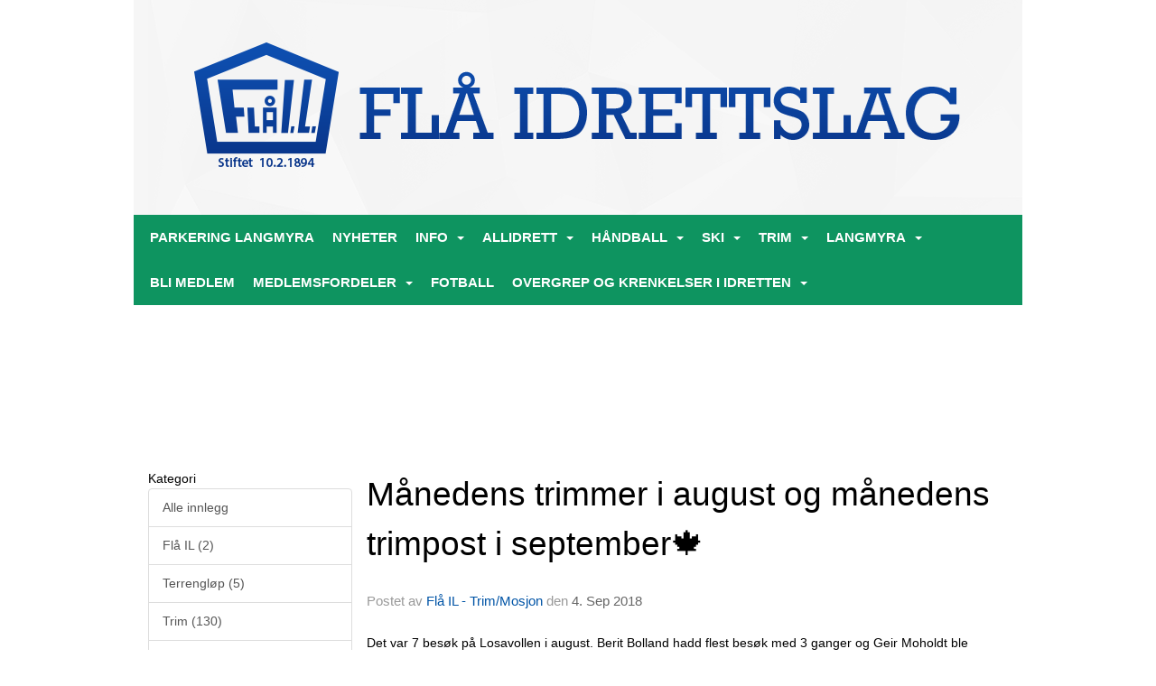

--- FILE ---
content_type: text/html
request_url: https://www.flaail.no/next/blog/post/131168/manedens-trimmer-i-august-og-manedens-trimpost-i-september%F0%9F%8D%81
body_size: 63446
content:

<!DOCTYPE html>
<html lang="no">
<head>
    <meta charset="utf-8" />
    <meta name="viewport" content="width=device-width, initial-scale=1.0" />
    
    <title>M&#xE5;nedens trimmer i august og m&#xE5;nedens trimpost i september&#x1F341;</title>
    <link rel="shortcut icon" href="/old/files/favicon/200000195/1311/2018/11/15/fl&#xE5;.jpg" type="image/x-icon" />
<script>
    (function () {
        var site = {"site":{"siteId":1311,"nifOrgSyncActive":false,"orgId":26883,"federationId":0,"applicationId":200000195,"applicationLogo":"https://cdn-bloc.no/background/200000195/394/2018/10/9/idrettenonline-logo.png","siteProfileUserId":1100764841,"siteProfileUserName":"Flå IL","sitename":"Flå IL","domain":"www.flaail.no","mainSite":{"siteId":1311,"nifOrgSyncActive":false,"orgId":26883,"federationId":0,"applicationId":200000195,"applicationLogo":null,"siteProfileUserId":1100764841,"siteProfileUserName":"Flå IL","sitename":"Flå IL","domain":"www.flaail.no","mainSite":null}},"mininetwork":{"siteId":1311,"miniNetworkId":0,"miniNetworkTitle":"","domain":"www.flaail.no","userId":1100764841,"mainSiteId":0,"siteIdForMemberDetails":0,"siteIdForEconomy":0},"isoCode":"nb-no","updateTime":"2026-01-20T01:33:05.8429166+01:00","dateFormat":"dd.mm.yy","webApiEndpoint":"https://webapi.webfarm3.bloc.no"};
        var siteContext = {"site":{"siteId":1311,"nifOrgSyncActive":false,"orgId":26883,"federationId":0,"applicationId":200000195,"applicationLogo":"https://cdn-bloc.no/background/200000195/394/2018/10/9/idrettenonline-logo.png","siteProfileUserId":1100764841,"siteProfileUserName":"Flå IL","sitename":"Flå IL","domain":"www.flaail.no","mainSite":{"siteId":1311,"nifOrgSyncActive":false,"orgId":26883,"federationId":0,"applicationId":200000195,"applicationLogo":null,"siteProfileUserId":1100764841,"siteProfileUserName":"Flå IL","sitename":"Flå IL","domain":"www.flaail.no","mainSite":null}},"mininetwork":{"siteId":1311,"miniNetworkId":0,"miniNetworkTitle":"","domain":"www.flaail.no","userId":1100764841,"mainSiteId":0,"siteIdForMemberDetails":0,"siteIdForEconomy":0},"isoCode":"nb-no","updateTime":"2026-01-20T01:33:05.8429166+01:00","dateFormat":"dd.mm.yy","webApiEndpoint":"https://webapi.webfarm3.bloc.no"};
        var userContext = {"mainProfile":{"userId":0,"guid":"","username":"","firstname":"","lastname":"","sex":0,"image":"","profileTypeId":0,"ParentUserId":null,"isPrimaryAccount":false},"currentProfile":{"userId":0,"guid":"","username":"","firstname":"","lastname":"","sex":0,"image":"","profileTypeId":0,"ParentUserId":null,"isPrimaryAccount":false},"accountId":0,"email":"","isWebmaster":false,"isPublisher":false,"isDevAdmin":false,"isNetworkAdmin":false,"updateTime":"2026-01-20T01:33:05.842959+01:00"};
        var themeCollectionContext = {"id":0,"name":null,"thumbnail":null,"header":{"id":185,"lastModified":"0001-01-01T00:00:00","title":"Idretten Online - Marineblå","favIcon":"https://bloccontent.blob.core.windows.net/files/200000195/1311/2018/11/15/flå.jpg","siteId":394,"image":"http://content.bloc.net/Files/SiteID/500/menutemplate/marinebla.png","updateTime":"0001-01-01T00:00:00","css":"","creator":null,"isPublic":false,"about":""},"logo":{"lastModified":"0001-01-01T00:00:00","fileName":"http://content.bloc.net/Files/SiteID/1311/logo/2015/5/13/20150513192614365106-1311.png","uploadTime":"2015-05-13T19:26:14.6304825+02:00","imageWidth":984,"imageHeight":238,"logoTopPosition":0,"logoLeftPosition":0,"logoMarginBottom":0,"logoCustomWidth":984,"logoCustomHeight":238,"containerHeight":238,"containerWidth":984,"logoVisibility":"always","disabled":false,"wrapperWidth":"984px","wrapperBackgroundColor":"","url":"/","wrapperMarginLeft":"0px","wrapperMarginRight":"0px","wrapperMarginTop":"0px","wrapperMarginBottom":"0px","wrapperBackgroundImage":"","wrapperBackgroundThemePosition":"","wrapperBackgroundThemeRepeat":"","wrapperBackgroundThemeFixedImage":"","wrapperBackgroundThemeSize":""},"background":{"id":0,"lastModified":"0001-01-01T00:00:00","categoryId":0,"title":null,"backgroundThemefile":"//content.bloc.net/gfx/background/1311/417-201505130633367371.jpg","backgroundThemeRepeat":"repeat","backgroundThemeColor":"#1f5c3e","backgroundThemeFixedImage":"fixed","backgroundThemePosition":"center","backgroundThemeSize":"auto"},"widgetAppearance":{"id":0,"lastModified":"0001-01-01T00:00:00","name":null,"enableWidgetAppearanceBorderRadius":true,"contentBorderColor":"#ffffff","contentFontColor":"#000000","contentBorderWidth":"0","contentBgColor":"#ffffff","paddingTop":"0px","paddingBottom":"0px","paddingLeft":"0px","paddingRight":"0px","wbgcolor":"#ffffff","wBoxedBorderColor":"#e7e7e7","wHeaderBgColor":"rgb(0, 0, 0)","wBaseFontColor":"#000000","wHeaderFontColor":"#ffffff","wHeaderTextAlign":"left","wCornerRadius":"0px","contentBorderRadius":"0px","wHeaderFontSize":"14px","wHeaderFontWeight":"bold","wHeaderFontFamily":"","wHeaderLinkColor":"#ffffff","wHeaderPadding":"8px 10px","headerPaddingTop":"10px","headerPaddingRight":"10px","headerPaddingBottom":"10px","headerPaddingLeft":"10px","wContentPadding":"10px","contentPaddingTop":"10px","contentPaddingBottom":"10px","contentPaddingLeft":"10px","contentPaddingRight":"10px","wBoxedBorderWidth":"1px","wBoxedBorderStyle":"solid","wHeaderBorderWidth":"0","wHeaderBorderStyle":"none","wHeaderBorderColor":"#e7e7e7","wContentBorderWidth":"0","wContentBorderStyle":"none","wContentBorderColor":"#e7e7e7","siteLinkColor":"#0054a6","siteLinkHoverColor":"#0054a6","siteLinkActiveColor":"#0054a6","siteLinkVisitedColor":"#0054a6"},"font":{"lastModified":"0001-01-01T00:00:00","headingTextTransform":"none","headingFontColor":"","baseFontStyle":"normal","baseFontSize":"14px","baseFontFamily":"Tahoma, Geneva, sans-serif","baseFontColor":"#000000","baseFontWeigthForJson":"normal","headingFontFamilyJson":"Arial, Helvetica, sans-serif","headingFontStyleJson":"normal","headingFontWeightJson":"bold","fontLineHeightJson":"normal","headingLineHeight":"1.1","headingLetterSpacing":null,"baseFontLetterSpacing":null},"form":{"lastModified":"0001-01-01T00:00:00","enableFormControlBorderRadius":false,"smallFormControlBorderRadius":"3px","defaultFormControlBorderRadius":"4px","largeFormControlBorderRadius":"6px"},"navigation":{"lastModified":"0001-01-01T00:00:00","templateId":0,"height":"","fontWeight":"600","borderRadius":"0px 0px 0px 0px","borderTopLeftRadius":"0px","borderTopRightRadius":"0px","borderBottomRightRadius":"0px","borderBottomLeftRadius":"0px","submenuWidth":"160px","navOutherWidth":"984px","navInnerWidth":"","width":"","logoImage":"","mobileLogoImage":"","logoImageHeight":"50px","placementPosition":"belowLogoContainer","paddingLeft":"10px","paddingRight":"10px","paddingTop":"15px","paddingBottom":"15px","marginLeft":"0px","marginRight":"0px","marginTop":"0px","marginBottom":"0px","navOuterMarginTop":"0px","navOuterMarginRight":"0px","navOuterMarginBottom":"0px","navOuterMarginLeft":"0px","color":"#ffffff","background":"#0e9460","border":"#101010","linkColor":"#ffffff","linkHoverColor":"#ffffff","linkHoverBackground":"#0e9460","linkActiveColor":"#ffffff","linkActiveBackground":"#0e9460","linkDisabledColor":"#ffffff","linkDisabledBackground":"#3d9432","brandColor":"#fff","brandHoverColor":"#ffffff","brandHoverBackground":"transparent","brandText":"","brandVisibility":"always","brandUrl":"","brandMargins":"0px 0px 0px 0px","mobileBrandMargins":"0px 0px 0px 0px","toggleHoverBackground":"","toggleIconBarBackground":"#ffffff","toggleBorderColor":"#ffffff","alwaysUseToggler":false,"borderWidth":"0px","fontFamily":"Segoe UI, Myriad Pro, Tahoma, sans-serif\t","textTransform":"uppercase","backgroundImage":"","fontSize":"15px","textAlignment":"left","stickyTop":false},"style":{"id":0,"lastModified":"0001-01-01T00:00:00","name":null,"sex0":"#41a3d5","sex1":"#0178cc","sex2":"#ea1291","borderRadiusBase":"4px","borderRadiusSmall":"3px","borderRadiusLarge":"6px","linkColor":"#0054a6","linkHoverColor":"#0054a6","linkActiveColor":"#0054a6","linkVisitedColor":"#0054a6"},"canvas":{"id":0,"lastModified":"0001-01-01T00:00:00","logoContainerSize":"984px","navContainerSize":"984px","contentSize":"984px","contentBackgroundColor":"Transparent","contentMarginTop":"0px","contentMarginBottom":"0px","contentPaddingTop":"16px","contentPaddingBottom":"16px","contentPaddingLeft":"16px","contentPaddingRight":"16px","sectionPaddingTop":"16px","sectionPaddingBottom":"0px","sectionPaddingLeft":"16px","sectionPaddingRight":"16px","columnPaddingTop":"0","columnPaddingBottom":"0","columnPaddingLeft":"8","columnPaddingRight":"8","logoContainerFloat":"none","navContainerFloat":"none","contentFloat":"none"},"buttons":{"id":0,"lastModified":"0001-01-01T00:00:00","name":null,"defaultButtonBackgroundColor":"#f0f0f0","defaultButtonTextColor":"#333333","defaultButtonBorderColor":"#cccccc","primaryButtonBorderColor":"#357ebd","primaryButtonBackgroundColor":"#428bca","primaryButtonTextColor":"#ffffff","dangerButtonBackgroundColor":"#d9534f","dangerButtonTextColor":"#ffffff","dangerButtonBorderColor":"#d43f3a","successButtonBackgroundColor":"#5cb85c","successButtonTextColor":"#ffffff","successButtonBorderColor":"#4cae4c","defaultButtonBorderWidth":"1px","defaultButtonBorderRadius":"4px","successButtonBorderRadius":"4px","successButtonBorderWidth":"1px","primaryButtonBorderRadius":"4px","primaryButtonBorderWidth":"1px","warningButtonBackgroundColor":"#f0ad4e","warningButtonBorderColor":"#eea236","warningButtonBorderRadius":"4px","warningButtonBorderWidth":"1px","warningButtonTextColor":"#ffffff","dangerButtonBorderRadius":"4px","dangerButtonBorderWidth":"1px","infoButtonBackgroundColor":"#5bc0de","infoButtonBorderColor":"#46b8da","infoButtonBorderRadius":"4px","infoButtonBorderWidth":"1px","infoButtonTextColor":"#ffffff"},"topbar":{"lastModified":"0001-01-01T00:00:00","topbarExtendedMenuJson":null,"topbarExtendedMenuIsEnabled":false,"topbarExtendedMenuTitle":null,"topbarTemplate":"Minimal","displayTopbarComponent":"true","displayLanguagePicker":false,"displaySignup":false,"displaySignin":true,"displaySearch":true,"displayFAQ":true,"displaySearchForAdministrators":false,"displayNetworkMenu":false,"displayPublishingToolV2":0,"displayPublishingTool":true,"displayMessageIcon":true,"displayAdminModusTool":true,"networkMenuTitle":"Skånland OIF","logo":"","logoLink":"","faqLink":"/elearning/overview","hideOnScroll":false,"backgroundColor":"#000000","backgroundHoverColor":"#2e2e2e","linkColor":"#9d9d9d","linkHoverColor":"#ffffff","borderColor":"#333"},"footer":{"id":0,"lastModified":"0001-01-01T00:00:00","name":null,"imagePath":null,"widgetPageFooterPageId":0,"footerCode":"","footerPoweredByBloc":true,"footerLinkFontSize":"14px","footerLinkFontWeight":"bold","footerLinkColor":"white","footerPadding":"20px 10px 100px 10px","footerBackgroundColor":"Transparent","footerTextColor":"white"},"frontpage":{"type":1,"pageId":9992,"url":"/p/9992/nyheter","newsFeedAsFrontpageForSignedInUsers":false},"settings":{"siteHasPOSModule":false,"siteHasWebsiteModule":true,"siteHasFileArchive":false,"siteHasEventModule":true,"siteHasStatsModule":true,"siteHasMemberAdministrationModule":true,"siteHasNewsletter":true,"siteHasBannerAdsFromNetwork":1,"websiteIsOnline":true,"googleTag":"","googleAnalyticsTrackId":"UA-77206432-1","googleAnalyticsTrackIdV4":"","facebookPixelId":"","twitterShareBtn":true,"noRobots":false,"robotTxtInfoSiteMapJson":"{\"siteMapForWidgetPages\":true,\"siteMapForEvents\":true,\"siteMapForClassifieds\":true,\"siteMapForBlogPosts\":true,\"siteMapForForum\":true,\"RobotsTxt\":\"\"}","signinRule_UrlToView":null,"paymentPackage":"Basic","signInRule_WhoCanSignIn":0,"signInRule_FacebookLogin":0,"signInRule_WithBankId":0,"signUpRule_WhoCanSignUp":0,"signupRule_SignupWithFacebook":0,"mainCompetitionId":0,"pluginNewsletterPopupIsActive":null},"bootstrap":{"screen_xs_min":"480px","screen_sm_min":"768px","screen_md_min":"992px","screen_lg_min":"1200px","screen_lg_max":"2048","screen_xs_max":"767px","screen_sm_max":"991px","screen_md_max":"1199px"},"localization":{"isocode":"nb-no","languageId":4,"googleTranslateISO":"no","winCode":"NO","macCode":"no_NB","htmlLang":"no","froalaLangCode":"nb","ll_CC":"nb_NO","backuplanguage":"en-us","languageName":"Norwegian","flag":"flags/no.gif","nativeName":"Bokmål","timeZone":"W. Europe Standard Time"},"customHTML":{"headHtml":"","bodyData":"","footerData":""},"websiteArticleSettings":{"displayRightColMyLastPost":true,"displayRightColArticleCategories":true,"displayRightColArticlePostSortedByYear":true}};

        function createProtectedProxy(obj) {
            return new Proxy(obj, {
                set(target, key, value) {
                    const error = new Error();
                    const stackTrace = error.stack || '';
                    console.warn(`Attempted to set ${key} to ${value}. Stack trace:\n${stackTrace}`);
                    return true;
                },
            });
        }

        window.safeProxy = new Proxy({
            Site: createProtectedProxy(site),
            SiteContext: createProtectedProxy(siteContext),
            UserContext: createProtectedProxy(userContext),
            ThemeCollectionContext: createProtectedProxy(themeCollectionContext)
        }, {
            set(target, key, value) {
                if (key === 'Site' || key === 'SiteContext' || key === 'UserContext' || key === 'ThemeCollectionContext') {
                    console.log(`Attempted to set ${key} to ${value}`);
                    return true;
                }
                target[key] = value;
                return true;
            },
        });

        window.Site = window.safeProxy.Site;
        window.SiteContext = window.safeProxy.SiteContext;
        window.UserContext = window.safeProxy.UserContext;
        window.ThemeCollectionContext = window.safeProxy.ThemeCollectionContext;
    })();
</script>

    <script>
        // Used to defer background-image in css
        window.onload = (e) => document.body.classList.add('loaded');
    </script>

    <script src="/next/js/vendors/jquery/jquery.min.js"></script>
    <script src="https://oldjs.bloc.net/scripts/bloc-primer.js"></script>



    <link rel="stylesheet" crossorigin="anonymous" href="https://vue.webfarm3.bloc.no/frontend/2.263.10/frontend.css">



<script type="module" crossorigin="anonymous" src="https://vue.webfarm3.bloc.no/frontend/2.263.10/index.js"></script>
    
    

	<link rel="canonical" href="https://www.flaail.no/next/blog/post/131168/manedens-trimmer-i-august-og-manedens-trimpost-i-september%f0%9f%8d%81" />
	<meta property="fb:app_id" content="377020078234768" />
	<meta property="og:type" content="article" />
	<meta property="og:url" content="https://www.flaail.no/next/blog/post/131168/manedens-trimmer-i-august-og-manedens-trimpost-i-september%f0%9f%8d%81" />
	<meta property="og:image:secure_url" content="https://cdn-bloc.no/froala/200000195/1311/2018/9/4/8de293b8-223c-4e84-bbd3-0b7ca1425a13.jpeg?maxwidth=2048&amp;maxwidth=1080&amp;q=90" />
	<meta property="og:image" content="https://cdn-bloc.no/froala/200000195/1311/2018/9/4/8de293b8-223c-4e84-bbd3-0b7ca1425a13.jpeg?maxwidth=2048&amp;maxwidth=1080&amp;q=90" />
	<meta property="og:image:height" content="1080" />
	<meta property="og:image:width" content="1080" />
	<meta property="og:title" content="M&#xE5;nedens trimmer i august og m&#xE5;nedens trimpost i september&#x1F341;" />

	<meta property="og:description" content="Det var 7 bes&#xF8;k p&#xE5; Losavollen i august. Berit Bolland hadd flest bes&#xF8;k med 3&#xA0;ganger og Geir Moholdt ble m&#xE5;nedens trimmer. Gratulerer, gavekort er snart p&#xE5; tur. Finngangen er mnd tr..." />

	<meta property="og:site_name" content="Fl&#xE5; IL" />
	<meta property="fb:admins" content="856635617,518553527" />


    
    

    
    

    
<meta name="robots" content="noindex" />







</head>
<body class="requires-bootstrap-css">
    <!-- FrontendBaseLayout-->

                
                <div id="logoWrapper" class="clearfix " >
                    <div id="logoContainer" style="max-height:238px;height:calc(97vw / 4.13); position:relative; max-width: 100%; width:984px;">
                        <a id="logo" style="top:0px; left:0px;" class="md:absolute" href="/p/9992/nyheter" title="Flå IL">
					        
                    <img  src="https://contentcdn.bloc.net/Files/SiteID/1311/logo/2015/5/13/20150513192614365106-1311.png?width=984&height=238&scale=both&mode=stretch&quality=90" 
                        width="984" 
                        data-src="https://contentcdn.bloc.net/Files/SiteID/1311/logo/2015/5/13/20150513192614365106-1311.png?width=984&height=238&scale=both&mode=stretch&quality=90|https://contentcdn.bloc.net/Files/SiteID/1311/logo/2015/5/13/20150513192614365106-1311.png?width=1968&height=476&scale=both&mode=stretch&quality=90" 
                        data-src-medium="https://contentcdn.bloc.net/Files/SiteID/1311/logo/2015/5/13/20150513192614365106-1311.png?width=984&height=238&scale=both&mode=stretch&quality=90|https://contentcdn.bloc.net/Files/SiteID/1311/logo/2015/5/13/20150513192614365106-1311.png?width=1968&height=476&scale=both&mode=stretch&quality=90" 
                        data-src-small="https://contentcdn.bloc.net/Files/SiteID/1311/logo/2015/5/13/20150513192614365106-1311.png?width=984&height=238&scale=both&mode=stretch&quality=90|https://contentcdn.bloc.net/Files/SiteID/1311/logo/2015/5/13/20150513192614365106-1311.png?width=1968&height=476&scale=both&mode=stretch&quality=90" 
                        data-original-image="https://contentcdn.bloc.net/Files/SiteID/1311/logo/2015/5/13/20150513192614365106-1311.png" 
                         data-original-image='http://content.bloc.net/Files/SiteID/1311/logo/2015/5/13/20150513192614365106-1311.png' style='width:984px;max-height:238px;' title='Flå IL' />
                    
			    	    </a>
                    </div>
                </div>    <style>
        @media only screen and (min-width : 768px) {
            #logo {
                position: absolute;
            }
        }
        #logoWrapper {
            background-size: var(--theme-logo-wrapper-bg-size);
            background-color: var(--theme-logo-wrapper-bg-color);
            background-repeat: var(--theme-logo-wrapper-bg-repeat);
            background-position: var(--theme-logo-wrapper-bg-position);
            background-attachment: var(--theme-logo-wrapper-bg-attachment);
            width: calc(var(--theme-logo-wrapper-width) - var(--theme-logo-wrapper-margin-right) - var(--theme-logo-wrapper-margin-left));
            margin: var(--theme-logo-wrapper-margin-top) auto var(--theme-logo-wrapper-margin-bottom);
            float: var(--theme-logo-logo-container-float);
            max-width: 100%;
        }

        #logoContainer {
            width: 100%;
            margin: 0 auto;
            position: relative;
            overflow: hidden;
            max-width: var(--theme-logo-container-width);
        }

        #logo img {
            max-width: 100%;
        }
        /* Logo when mobile*/
        @media (max-width: 767px) {
            #logoContainer {
                height: auto !important;
            }
            #logo {
                padding-top: 0;
                position: static !important;
            }
            #logo img {
                height: auto !important;
            }
        }
    </style>
<style>
    @media (max-width: 767px) {

            body { 
                padding-top:45px !important;
            }
                }
</style>
<style>
    .bloc-skip-nav-link {
            position: absolute;
            z-index: 99999999;
            left: 0px;
            top: 0px;
            text-decoration: underline;
            color: white !important;
            background-color: #000;
            padding: 0.75rem 1.5rem;
            border-bottom-right-radius: 0.5rem;
            transform: rotateY(90deg);
            transform-origin: left;
            transition: all .2s ease-in-out;
        }

        .bloc-skip-nav-link:focus {
            transform: rotateY(0deg);
            color: white;
            left: 2px;
            top: 2px;
            outline: 1px solid #fff;
            outline-offset: 2px;
            box-shadow: 0 0 0 2px #000, 0 0 0 3px #fff;
        }
        @media (prefers-reduced-motion: reduce) {
            .bloc-skip-nav-link {
                transition: none !important;
            }
        }
</style>

<style id="bloc-navbar-style">
	/*
        Navigation
        Variables needs to be placed on body tag, because we also use them in widgets.

        NB! Do not edit without making the same changes in
        Bloc.Vue\src\components\Theme\ThemeMainMenu.vue
    */
    body {

        /* Size */
        --theme-mainmenu-outer-width: 984px;
        --theme-mainmenu-outer-margin-top: 0px;
        --theme-mainmenu-outer-margin-bottom: 0px;
        --theme-mainmenu-inner-width: ;

        /* Font */
        --theme-mainmenu-font-size: 15px;
        --theme-mainmenu-font-family: Segoe UI, Myriad Pro, Tahoma, sans-serif	;
        --theme-mainmenu-font-weight: 600;
        --theme-mainmenu-text-transform: uppercase;
        --theme-mainmenu-color: #ffffff;

        /* Background */
        --theme-mainmenu-background: #0e9460;

        /* Border */
        --theme-mainmenu-border: #101010;
        --theme-mainmenu-border-radius: 0px 0px 0px 0px;
        --theme-mainmenu-border-top-left-radius: 0px;
        --theme-mainmenu-border-top-right-radius: 0px;
        --theme-mainmenu-border-bottom-right-radius: 0px;
        --theme-mainmenu-border-bottom-left-radius: 0px;
        --theme-mainmenu-border-width: 0px;

        /* Brand */
        --theme-mainmenu-brand-margins: 0px 0px 0px 0px;
        --theme-mainmenu-brand-hover-color: #ffffff;
        --theme-mainmenu-brand-hover-background: transparent;
        --theme-mainmenu-mobile-brand-margins: 0px 0px 0px 0px;

        /* Link */
        --theme-mainmenu-link-color: #ffffff;
        --theme-mainmenu-link-hover-color: #ffffff;
        --theme-mainmenu-link-hover-background: #0e9460;
        --theme-mainmenu-link-active-color: #ffffff;
        --theme-mainmenu-link-active-background: #0e9460;

        /* Toggle */
        --theme-mainmenu-toggle-border-color: #ffffff;
        --theme-mainmenu-toggle-hover-background: ;

        /* Padding */
        --theme-mainmenu-padding-top: 15px;
        --theme-mainmenu-padding-bottom: 15px;
        --theme-mainmenu-padding-left: 10px;
        --theme-mainmenu-padding-right: 10px;

        /* Margin */
        --theme-mainmenu-margin-top: 0px;
        --theme-mainmenu-margin-bottom: 0px;
        --theme-mainmenu-margin-left: 0px;
        --theme-mainmenu-margin-right: 0px;
        /* Submenu */
        --theme-mainmenu-submenu-width: 160px;

        /* Logo */
        --theme-mainmenu-logo-height: 50px;
        --theme-mainmenu-toggle-icon-bar-background: #ffffff;
    }


    .navContainer {
        margin-top: var(--theme-mainmenu-outer-margin-top);
        margin-bottom: var(--theme-mainmenu-outer-margin-bottom);
        font-size: var(--theme-mainmenu-font-size, inherit);
		width: var(--theme-mainmenu-outer-width, 984px);
		max-width:100%;
    }
	/* Navbar */
    .bloc-navbar {
		font-family: var(--theme-mainmenu-font-family, inherit) !important;
		background-image: var(--theme-mainmenu-background-image, none);
        background-color: var(--theme-mainmenu-background);
		text-transform: var(--theme-mainmenu-text-transform, normal);
        font-weight: var(--theme-mainmenu-font-weight, normal);
        border-color: var(--theme-mainmenu-border);
        border-width: var(--theme-mainmenu-border-width);
    }
    .bloc-navbar .container-fluid {
        /* todo: add the default value for container-fluid or canvas here. */
        width:var(--theme-mainmenu-inner-width, 984px);
		max-width:100%;
    }


	/* Brand */

    .bloc-navbar .navbar-brand img {
        margin:8px;
        border-radius:2px;
        height:32px;
        max-height:32px;
    }
@media only screen and (max-width: 767px) {.bloc-navbar .navbar-brand {height: auto;} .bloc-navbar .navbar-brand img {margin: var(--theme-mainmenu-mobile-brand-margins);height:50px;max-height:50px;}}

	@media only screen and (min-width: 768px) {.bloc-navbar .navbar-brand img {margin: var(--theme-mainmenu-brand-margins);height: var(--theme-mainmenu-logo-height); max-height:none;}}
    .bloc-navbar .gtranslate_menu_class {
        float: right;
        padding-left: var(--theme-mainmenu-padding-left);
        padding-right: var(--theme-mainmenu-padding-right);
        padding-top: var(--theme-mainmenu-padding-top);
        padding-bottom: var(--theme-mainmenu-padding-bottom);
        margin-left: var(--theme-mainmenu-margin-left);
        margin-right: var(--theme-mainmenu-margin-right);
        margin-top: var(--theme-mainmenu-margin-top);
        margin-bottom: var(--theme-mainmenu-margin-bottom);
    }
	.bloc-navbar .navbar-brand:hover,
	.bloc-navbar .navbar-brand:focus {
		color:var(--theme-mainmenu-brand-hover-color);
		background-color: var(--theme-mainmenu-brand-hover-background);
	}
	/* Text */
	.bloc-navbar .navbar-text {
		color: var(--theme-mainmenu-color);
	}
    .bloc-navbar .navbar-brand.navbar-brand-image,
    .bloc-navbar .navbar-brand.navbar-brand-image:focus,
    .bloc-navbar .navbar-brand.navbar-brand-image:active,
    .bloc-navbar .navbar-brand.navbar-brand-image:hover{
        height:auto;
        background-color:transparent;
    }

	/* Navbar links */
	.bloc-navbar .navbar-nav > li > a,
    .bloc-navbar .navbar-brand {
		color: var(--theme-mainmenu-link-color);
        font-weight:var(--theme-mainmenu-font-weight);
	}
	.bloc-navbar .navbar-nav > li > a:hover,
	.bloc-navbar .navbar-nav > li > a:focus,
    .bloc-navbar .navbar-brand:hover,
    .bloc-navbar .navbar-brand:focus {
		color: var(--theme-mainmenu-link-hover-color);
		background-color: var(--theme-mainmenu-link-hover-background);
	}
	.bloc-navbar .navbar-nav > .active > a,
	.bloc-navbar .navbar-nav > .active > a:hover,
	.bloc-navbar .navbar-nav > .active > a:focus,
    .bloc-navbar .navbar-brand:active,
    .bloc-navbar .navbar-brand:hover,
    .bloc-navbar .navbar-brand:focus {
		color: var(--theme-mainmenu-link-active-color);
		background-color: var(--theme-mainmenu-link-active-background);
	}
	.bloc-navbar .navbar-nav > .open > a,
	.bloc-navbar .navbar-nav > .open > a:hover,
    .bloc-navbar .navbar-nav > .open > a:focus {
        background-color: var(--theme-mainmenu-link-active-background);
        color:var(--theme-mainmenu-link-active-color) !important;
    }
	/* Navbar Toggle */
	.bloc-navbar .navbar-toggle {
		border-color: var(--theme-mainmenu-link-color);
	}
	.bloc-navbar .navbar-toggle:hover,
	.bloc-navbar .navbar-toggle:focus {
        border-color: var(--theme-mainmenu-link-hover-color);
		background-color: var(--theme-mainmenu-link-hover-background);
	}
	.bloc-navbar .navbar-toggle .icon-bar {
		background-color: var(--theme-mainmenu-link-color);
	}
    .bloc-navbar .navbar-toggle:hover .icon-bar,
    .bloc-navbar .navbar-toggle:focus .icon-bar {
		background-color: var(--theme-mainmenu-link-hover-color);
	}
	/* Navbar Collapsable */
	.bloc-navbar .navbar-collapse,
	.bloc-navbar .navbar-form {
		border-color: var(--theme-mainmenu-border);
	}
	.bloc-navbar .navbar-collapse {
		max-height:none;
	}
	/* Navbar Link (not used in main menu ) */
	.bloc-navbar .navbar-link {
		color: var(--theme-mainmenu-link-color);
	}
	.bloc-navbar .navbar-link:hover {
		color: var(--theme-mainmenu-link-hover-color);
	}
	/* Dropdowns */
	.bloc-navbar .dropdown-menu {
		color: var(--theme-mainmenu-color) !important;
		background-color: var(--theme-mainmenu-background);
        border-top:0;
	}
	.bloc-navbar .dropdown-menu > li > a {
		color: var(--theme-mainmenu-link-color);
	}
	.bloc-navbar .dropdown-menu > li > a:hover,
	.bloc-navbar .dropdown-menu > li > a:focus {
		color: var(--theme-mainmenu-link-hover-color);
		background-color: var(--theme-mainmenu-link-hover-background);
	}
	.bloc-navbar .navbar-nav .open .dropdown-menu > .active > a,
	.bloc-navbar .navbar-nav .open .dropdown-menu > .active > a:hover,
	.bloc-navbar .navbar-nav .open .dropdown-menu > .active > a:focus {
		color: var(--theme-mainmenu-link-active-color);
		background-color: var(--theme-mainmenu-link-active-background);
	}
	.bloc-navbar .has-link > a.caret-trigger {
		padding-left: 0;
	}
    .bloc-navbar b.caret {
		margin-left:10px;
	}
    .bloc-navbar .fa.fa-plus {
		line-height:20px;
	}

	#toggle-mobile-menu {
		display: none;
	}

	/* TABS AND DESKTOP ONLY */
	@media (min-width: 768px) {

        .bloc-navbar {
            border-top-left-radius: var(--theme-mainmenu-border-top-left-radius);
            border-top-right-radius: var(--theme-mainmenu-border-top-right-radius);
            border-bottom-right-radius: var(--theme-mainmenu-border-bottom-right-radius);
            border-bottom-left-radius: var(--theme-mainmenu-border-bottom-left-radius);
		}
        .bloc-navbar .navbar-brand img {
            border-top-left-radius: var(--theme-mainmenu-border-radius);
            border-bottom-left-radius: var(--theme-mainmenu-border-radius);
        }
		.bloc-navbar {
			min-height:0 !important;
		}
        .bloc-navbar .navbar-header > a.navbar-brand {
				padding-top:var(--theme-mainmenu-padding-top);

				padding-bottom:var(--theme-mainmenu-padding-bottom);
        }
		.bloc-navbar .navbar-nav > li > a {
			color: #ffffff;
				padding-left:var(--theme-mainmenu-padding-left);

				padding-right:var(--theme-mainmenu-padding-right);

				padding-top:var(--theme-mainmenu-padding-top);


				padding-bottom:var(--theme-mainmenu-padding-bottom);



				margin-left:var(--theme-mainmenu-margin-left);


				margin-right:var(--theme-mainmenu-margin-right);

				margin-top:var(--theme-mainmenu-margin-top);

				margin-bottom:var(--theme-mainmenu-margin-bottom);


		}

		.bloc-navbar .navbar-nav .open .dropdown-menu {
			float: right;
            min-width:var(--theme-mainmenu-submenu-width) !important;
		}

		.bloc-navbar .navbar-nav .dropdown-submenu > a:hover:after {
			border-left-color: var(--theme-link-active-color);
		}

		.bloc-navbar .navbar-nav > li.has-link > a,
		.bloc-navbar .navbar-nav > li > a.dropdown-toggle {
			float: left;
		}

		.bloc-navbar .navbar-nav i.fa {
			display: none; /* display none here will hide fa-icons */
		}
        .bloc-navbar .navbar-nav > li > a > i.fa {
			display: inline-block;
		}

		.bloc-navbar .has-link .dropdown-menu {
			right: 0;
			left:auto;
		}

		/* Sub-Submenus */
		.bloc-navbar .dropdown-submenu .dropdown-menu{
			left: 100%;
		}

        .bloc-navbar .navbar-nav.navbar-right > li:last-child .dropdown-submenu .dropdown-menu{
            right: 100%;
            left: auto;
        }

        /* Center align menu */






	}

    /*
    MOBILE ONLY
	*/

	@media (max-width: 767px) {
        #navContainer .navbar-header {
            display: grid;
            align-items: stretch;
        }
        #toggle-mobile-menu {
            display: grid;
            place-items: center;
margin: 0.25rem;
			color: var(--theme-mainmenu-link-color, var(--theme-link-color, #00F));
        }
            #toggle-mobile-menu:hover {
                color: var(--theme-mainmenu-link-hover-color);
                background-color: var(--theme-mainmenu-link-hover-background);
            }


            /*#toggle-mobile-menu:focus-visible {
                outline: 5px auto -webkit-focus-ring-color;
                outline-offset: -2px;
                box-shadow: 0 0 0 2px var(--theme-link-color), 0 0 0 3px white;
                border-radius: 3px;
            }*/
            #navContainer a.navbar-brand-image {
            margin-right: 2rem;
			margin: 0.25rem 1rem 0.25rem 0.25rem;
        }
        #bloc-navbar-main {
            font-size: 120%;
            display: none;
            position: absolute;
            left: 0;
            width: 100%;
            overflow-y: auto;
            scrollbar-gutter: stable;
            z-index: 1020;
            max-height: calc(100vh - var(--mobile-menu-height, 100px));
            background-color: var(--theme-mainmenu-background);
            margin: 0 !important;
            border-bottom: 2px solid rgba(0, 0, 0, 0.22);
        }
            #bloc-navbar-main::-webkit-scrollbar {
                width: 0;
            }
            #bloc-navbar-main ul.navbar-nav {
				width:100%;
                padding-bottom: 4px;
                margin: 0 !important;
            }
                #bloc-navbar-main ul.navbar-nav > li {
                    border-top-color: rgba(0, 0, 0, 0.22);
					border-top-width: 1px;
                    border-top-style: solid;
                }
                    #bloc-navbar-main ul.navbar-nav > li > a {
                        display: flex;
                        justify-content: space-between;
                        align-items: center;
                        padding: 1.5rem 1rem;
                    }
                        #bloc-navbar-main ul.navbar-nav > li > a > i {
                            margin-top: -1rem;
                            margin-bottom: -1rem;
                        }
        .bloc-navbar .navbar-nav .open .dropdown-menu > li > a {
			color: var(--theme-mainmenu-link-color);
		}

		.bloc-navbar .navbar-nav .open .dropdown-menu > li > a:hover,
		.bloc-navbar .navbar-nav .open .dropdown-menu > li > a:focus {
			color: var(--theme-mainmenu-link-hover-color:);
		}

		.bloc-navbar .navbar-nav .dropdown-submenu > a:hover:after {
			border-top-color: var(--theme-mainmenu-link-active-color);
		}

		.bloc-navbar b.caret {
			display: none;
		}

		.bloc-navbar .navbar-nav .dropdown-submenu > a:after {
			display: none;
		}

		.bloc-navbar .has-link > a.caret-trigger {
			padding-left: 0;
			position: absolute;
			right: 0;
			top: 0;
		}

		.bloc-navbar .has-link > a > i.fa {
			display: none;
		}

		.bloc-navbar .has-link > .caret-trigger > i.fa {
			display: block;
		}

        /*
          Hide the [+] icon on items with sub-sub for mobile view
          Add indent on the sub-sub menu
        */


        .bloc-navbar .menu-depth-0.open .menu-depth-1 ul {
          display:block !important;
        }
        .bloc-navbar .menu-depth-1 .dropdown-toggle i,
        .bloc-navbar .menu-depth-1 .dropdown-toggle b{
          display:none !important;
        }

		.bloc-navbar .menu-depth-0 .dropdown-menu li a {
			padding-left:20px !important;
		}
		.bloc-navbar .menu-depth-1 .dropdown-menu li a {
			padding-left:40px !important;
		}
		.bloc-navbar .menu-depth-1 .dropdown-menu li a:before{
			content:'•  ';
		}
		.bloc-navbar .menu-depth-2 .dropdown-menu li a {
			padding-left:60px !important;
		}
		.bloc-navbar .menu-depth-3 .dropdown-menu li a {
			padding-left:90px !important;
		}
	}
</style>
<script>
	(function () {
		function isChildOf(child, parent) {
			if (parent === null)
				return false;
			let node = child.node;
			while (node !== null) {
                if (node === parent) {
                    return true;
                }
                node = node.parentNode;
			}
			return false;
		}

		function debounce(func, wait) {
			let timeout;
			return function (...args) {
				clearTimeout(timeout);
				timeout = setTimeout(() => func.apply(this, args), wait);
			};
		}

		function updateMenuVariable() {
			const poweredByHeight = document.getElementById('poweredBy')?.clientHeight ?? 0;
			const topbarHeight = document.querySelector('nav.navbar.navbar-minimal')?.clientHeight ?? 0;
			const otherTopbarHeight = document.querySelector('nav.navbar.navbar-default')?.clientHeight ?? 0;
			const navbarHeaderHeight = document.getElementById('navContainer')?.querySelector('.navbar-header')?.clientHeight ?? 0;
			const logoContainerHeight = document.getElementById('logoWrapper')?.clientHeight ?? 0;

			const newValue = poweredByHeight + topbarHeight + (navbarHeaderHeight*2) + logoContainerHeight + otherTopbarHeight;

			document.body.style.setProperty('--mobile-menu-height', `${newValue}px`);
		}

		const debouncedUpdateMenuVariable = debounce(updateMenuVariable, 50);

		const resizeObserver = new ResizeObserver((entries) => {
			for (let entry of entries) {
				if (entry.target === document.body) {
					debouncedUpdateMenuVariable();
				}
			}
		});

		resizeObserver.observe(document.body);

		const mutationObserver = new MutationObserver((mutations) => {
			// Filter out mutations caused by changes to the style element
			if (!mutations.some(mutation => mutation.target.id === 'bloc-navbar-style')) {
				debouncedUpdateMenuVariable();
			}
		});

		mutationObserver.observe(document.body, {
			childList: true,
			subtree: true,
		});

		window.addEventListener('resize', debouncedUpdateMenuVariable);

		function toggleBlocMobileMenu(ev) {
			ev.stopPropagation();
			const toggleBtnIcon = document.getElementById('toggle-mobile-menu').querySelector('span.fa');
			const navbarContent = document.getElementById('bloc-navbar-main');
			const mainContent = document.querySelector('main#content');
			const footerContent = document.querySelector('footer');

			if (navbarContent.style.display === 'block') {
				navbarContent.removeAttribute('style');
				document.body.style.overflow = '';

				
				toggleBtnIcon.classList.add('fa-bars');
				toggleBtnIcon.classList.remove('fa-times')

				// Remove event listeners if present
				mainContent.removeEventListener('click', toggleBlocMobileMenu);
				footerContent?.removeEventListener('click', toggleBlocMobileMenu);
			} else {
				// Open menu (remove scrolling on elements behind the menu)
				document.body.style.overflow = 'hidden';
				navbarContent.style.display = 'block';

				// Toggle the icon to open state
				toggleBtnIcon.classList.add('fa-times');
				toggleBtnIcon.classList.remove('fa-bars')

				navbarContent.getClientRects

				// Make sure the user is fully scrolled up to the menu
				const menuContainer = document.getElementById('navContainer');
				const menuContainerPos = menuContainer.getClientRects()[0]?.top ?? 0;

				// Topbar will be in the way
				const topbarHeight = document.querySelector('nav.navbar.navbar-minimal')?.clientHeight ?? 0;
				const otherTopbarHeight = document.querySelector('nav.navbar.navbar-default')?.clientHeight ?? 0;
				// Logo too, if it's in use
				const logoContainerHeight = document.getElementById('logoWrapper')?.clientHeight ?? 0;

				window.scrollTo(0, menuContainerPos - topbarHeight - otherTopbarHeight - logoContainerHeight);
				
				// Clicking on mainContent or footer should close the menu, but not on the first click (if the menu is in widget, ie. inside mainContent)
				if (!isChildOf(navbarContent, mainContent))
					mainContent.addEventListener('click', toggleBlocMobileMenu, { once: true });
				if (!isChildOf(navbarContent, footerContent))
					footerContent?.addEventListener('click', toggleBlocMobileMenu, { once: true });
			}
		}

		document.addEventListener('DOMContentLoaded', () => {
			console.log('attaching.');
            const toggleMobileMenu = document.getElementById('toggle-mobile-menu');
			if (toggleMobileMenu) {
				// Make sure we don't double-attach
				toggleMobileMenu.removeEventListener('click', toggleBlocMobileMenu);
				toggleMobileMenu.addEventListener('click', toggleBlocMobileMenu);
            }
        });
	})();

</script>
<div id="navContainer" class="navContainer" style="display:block;">
    <a class="bloc-skip-nav-link" href="#bloc-skip-nav">Hopp til sideinnhold</a>
	<nav class="bloc-navbar navbar " role="navigation" style="margin-bottom: 0;">
		<div class="container-fluid">
			<div class="navbar-header">
                    <span></span>
                    <a id="toggle-mobile-menu" tabindex="0" role="button" class="btn" onkeypress="if (event.keyCode == 13 || event.key == ' ' || event.code == 'Space') { { this.click(); return false; }}">
                        <span class="sr-only">
                            Veksle navigasjon
                        </span>
                        <span class="fa fa-bars fa-2x"></span>
                    </a>
			</div>
			<div id="bloc-navbar-main">
                <ul class="nav navbar-nav ">
                    
								<li  data-menuId="103116">
									<a href="/next/p/68654/parkering-langmyra" target="">PARKERING LANGMYRA</a>
								</li>
								<li  data-menuId="17011">
									<a href="/next/p/9992/nyheter" target="">Nyheter</a>
								</li>
								            <li class="dropdown  menu-depth-0" data-menuId="18114">
									            <a class="dropdown-toggle caret-trigger" data-toggle="dropdown" tabindex="0" onkeypress="if (event.keyCode == 13){{ this.click(); }}" >Info<b class="caret hidden-xs"></b><i class="fa visible-xs fa-plus pull-right"></i></a><ul class='dropdown-menu'>
								<li  data-menuId="-1">
									<a href="/next/p/10666/info" target="">Info</a>
								</li>
								            <li class="dropdown-submenu  menu-depth-1" data-menuId="54017">
									            <a class="dropdown-toggle caret-trigger" data-toggle="dropdown" tabindex="0" onkeypress="if (event.keyCode == 13){{ this.click(); }}" >Årsmøter<b class="caret visible-xs"></b><i class="fa visible-xs fa-plus pull-right"></i></a><ul class='dropdown-menu' >
								<li  data-menuId="127799">
									<a href="/next/p/88686/arsmoteprotokoll-" target="">Årsmøteprotokoll</a>
								</li>
								<li  data-menuId="116366">
									<a href="/next/p/79259/arsmotedokumenter-2025" target="">Årsmøtedokumenter 2025</a>
								</li></ul>
								            </li>
								<li  data-menuId="18111">
									<a href="/next/p/10663/medlemskap" target="">Medlemskap</a>
								</li>
								<li  data-menuId="20593">
									<a href="/next/p/12069/organisasjonsplan" target="">Organisasjonsplan</a>
								</li>
								<li  data-menuId="21087">
									<a href="/next/p/12385/skjema-and-rutiner" target="">Skjema &amp; Rutiner</a>
								</li>
								<li  data-menuId="66721">
									<a href="/next/p/40084/jubileumsaret-2019" target="">Jubileumsåret 2019</a>
								</li></ul>
								            </li>
								            <li class="dropdown  menu-depth-0" data-menuId="18254">
									            <a class="dropdown-toggle caret-trigger" data-toggle="dropdown" tabindex="0" onkeypress="if (event.keyCode == 13){{ this.click(); }}" >ALLIDRETT<b class="caret hidden-xs"></b><i class="fa visible-xs fa-plus pull-right"></i></a><ul class='dropdown-menu'>
								<li  data-menuId="18242">
									<a href="/next/p/10740/allidrettnyheter" target="">Allidrettnyheter</a>
								</li>
								<li  data-menuId="86842">
									<a href="/next/p/55924/aktiviteter-ungdom-voksen" target="">Aktiviteter ungdom-voksen</a>
								</li>
								<li  data-menuId="86840">
									<a href="/next/p/55922/aktiviteter-1-4-klasse" target="">Aktiviteter 1-4 klasse</a>
								</li>
								<li  data-menuId="18270">
									<a href="/next/p/10753/apen-gymsal" target="">Åpen Gymsal</a>
								</li>
								<li  data-menuId="95017">
									<a href="/next/p/62551/betaling-aktivitetertreninger" target="">Betaling aktiviteter/treninger</a>
								</li></ul>
								            </li>
								            <li class="dropdown  menu-depth-0" data-menuId="18247">
									            <a class="dropdown-toggle caret-trigger" data-toggle="dropdown" tabindex="0" onkeypress="if (event.keyCode == 13){{ this.click(); }}" >Håndball<b class="caret hidden-xs"></b><i class="fa visible-xs fa-plus pull-right"></i></a><ul class='dropdown-menu'>
								<li  data-menuId="18240">
									<a href="/next/p/10738/handballnyheter" target="">Håndballnyheter</a>
								</li>
								<li  data-menuId="50012">
									<a href="/next/p/31115/informasjondokumenter" target="">Informasjon/Dokumenter</a>
								</li>
								<li  data-menuId="65405">
									<a href="/next/p/39202/handballstyret" target="">Håndballstyret</a>
								</li>
								<li  data-menuId="37883">
									<a href="/next/p/22893/arrangementaktiviteter" target="">Arrangement/Aktiviteter</a>
								</li>
								            <li class="dropdown-submenu  menu-depth-1" data-menuId="37906">
									            <a class="dropdown-toggle caret-trigger" data-toggle="dropdown" tabindex="0" onkeypress="if (event.keyCode == 13){{ this.click(); }}" >Barnelag<b class="caret visible-xs"></b><i class="fa visible-xs fa-plus pull-right"></i></a><ul class='dropdown-menu' >
								<li  data-menuId="65256">
									<a href="/next/p/39099/mini" target="">MINI</a>
								</li>
								<li  data-menuId="107321">
									<a href="/next/p/71966/flalundamo%2c-gutter-8" target="">Flå/Lundamo, Gutter 8</a>
								</li>
								<li  data-menuId="66848">
									<a href="/next/p/40178/flalundamo%2c-jenter-8" target="">Flå/Lundamo, Jenter 8</a>
								</li>
								<li  data-menuId="75243">
									<a href="/next/p/47772/flalundamo%2c-jenter-9" target="">Flå/Lundamo, Jenter 9</a>
								</li>
								<li  data-menuId="75244">
									<a href="/next/p/47773/flalundamo%2c-jenter-11" target="">Flå/Lundamo, Jenter 11</a>
								</li>
								<li  data-menuId="65255">
									<a href="/next/p/39098/flalundamo%2c-gutter-11" target="">Flå/Lundamo, Gutter 11</a>
								</li>
								<li  data-menuId="65254">
									<a href="/next/p/39097/flalundamo%2c-jenter-12" target="">Flå/Lundamo, Jenter 12</a>
								</li>
								<li  data-menuId="37916">
									<a href="/next/p/22918/flalundamo%2c-gutter-12" target="">Flå/Lundamo, Gutter 12</a>
								</li></ul>
								            </li>
								            <li class="dropdown-submenu  menu-depth-1" data-menuId="37907">
									            <a class="dropdown-toggle caret-trigger" data-toggle="dropdown" tabindex="0" onkeypress="if (event.keyCode == 13){{ this.click(); }}" >Ungdomslag<b class="caret visible-xs"></b><i class="fa visible-xs fa-plus pull-right"></i></a><ul class='dropdown-menu' >
								<li  data-menuId="47100">
									<a href="/next/p/29332/flalundamo%2c-jenter-13" target="">Flå/Lundamo, Jenter 13</a>
								</li>
								<li  data-menuId="107323">
									<a href="/next/p/71968/flalundamo%2c-gutter-14" target="">Flå/Lundamo, Gutter 14</a>
								</li>
								<li  data-menuId="107322">
									<a href="/next/p/71967/flalundamo%2c-jenter-15" target="">Flå/Lundamo, Jenter 15</a>
								</li></ul>
								            </li>
								            <li class="dropdown-submenu  menu-depth-1" data-menuId="37905">
									            <a class="dropdown-toggle caret-trigger" data-toggle="dropdown" tabindex="0" onkeypress="if (event.keyCode == 13){{ this.click(); }}" >Seniorlag<b class="caret visible-xs"></b><i class="fa visible-xs fa-plus pull-right"></i></a><ul class='dropdown-menu' >
								<li  data-menuId="37902">
									<a href="/next/p/22909/flalundamostoren-4.divisjon%2c-herrer" target="">Flå/Lundamo/Støren 4.divisjon, herrer</a>
								</li>
								<li  data-menuId="37903">
									<a href="/next/p/22910/flalundamo-5.divisjon%2c-damer" target="">Flå/Lundamo 5.divisjon, damer</a>
								</li></ul>
								            </li>
								<li  data-menuId="86698">
									<a href="/next/p/55826/kontakt-oss" target="">Kontakt oss</a>
								</li></ul>
								            </li>
								            <li class="dropdown  menu-depth-0" data-menuId="18245">
									            <a class="dropdown-toggle caret-trigger" data-toggle="dropdown" tabindex="0" onkeypress="if (event.keyCode == 13){{ this.click(); }}" >Ski<b class="caret hidden-xs"></b><i class="fa visible-xs fa-plus pull-right"></i></a><ul class='dropdown-menu'>
								<li  data-menuId="18243">
									<a href="/next/p/10741/skinyheter" target="">Skinyheter</a>
								</li>
								            <li class="dropdown-submenu  menu-depth-1" data-menuId="30283">
									            <a class="dropdown-toggle caret-trigger" data-toggle="dropdown" tabindex="0" onkeypress="if (event.keyCode == 13){{ this.click(); }}" >Aktiviteter<b class="caret visible-xs"></b><i class="fa visible-xs fa-plus pull-right"></i></a><ul class='dropdown-menu' >
								<li  data-menuId="32115">
									<a href="/next/p/19128/fla-skikarusell-og-klubbrenn" target="">Flå skikarusell og klubbrenn</a>
								</li>
								<li  data-menuId="30285">
									<a href="/next/p/18071/sigurd-fremos-minnelop" target="">Sigurd Fremos Minneløp</a>
								</li>
								<li  data-menuId="33436">
									<a href="/next/p/19908/flarennet" target="">Flårennet</a>
								</li>
								<li  data-menuId="39639">
									<a href="/next/p/24054/seterrennet" target="">Seterrennet</a>
								</li>
								<li  data-menuId="30289">
									<a href="/next/p/18072/skitreninger" target="">Skitreninger</a>
								</li></ul>
								            </li>
								            <li class="dropdown-submenu  menu-depth-1" data-menuId="18625">
									            <a class="dropdown-toggle caret-trigger" data-toggle="dropdown" tabindex="0" onkeypress="if (event.keyCode == 13){{ this.click(); }}" >Arkiv<b class="caret visible-xs"></b><i class="fa visible-xs fa-plus pull-right"></i></a><ul class='dropdown-menu' >
								<li  data-menuId="18627">
									<a href="/old/gallery/collections" target="">Bilder</a>
								</li>
								<li  data-menuId="32117">
									<a href="/next/p/19130/bilder-fra-poengrenn-2016" target="">Bilder fra poengrenn 2016</a>
								</li>
								<li  data-menuId="18626">
									<a href="/next/p/10950/resultater" target="">Resultater</a>
								</li></ul>
								            </li></ul>
								            </li>
								            <li class="dropdown  menu-depth-0" data-menuId="18246">
									            <a class="dropdown-toggle caret-trigger" data-toggle="dropdown" tabindex="0" onkeypress="if (event.keyCode == 13){{ this.click(); }}" >Trim<b class="caret hidden-xs"></b><i class="fa visible-xs fa-plus pull-right"></i></a><ul class='dropdown-menu'>
								<li  data-menuId="18241">
									<a href="/next/p/10739/trimnyheter" target="">Trimnyheter</a>
								</li>
								<li  data-menuId="18261">
									<a href="/next/p/10748/trimplan" target="">Trimplan</a>
								</li>
								            <li class="dropdown-submenu  menu-depth-1" data-menuId="18262">
									            <a class="dropdown-toggle caret-trigger" data-toggle="dropdown" tabindex="0" onkeypress="if (event.keyCode == 13){{ this.click(); }}" >Trimposter<b class="caret visible-xs"></b><i class="fa visible-xs fa-plus pull-right"></i></a><ul class='dropdown-menu' >
								<li  data-menuId="21035">
									<a href="/next/p/12076/austtjonna" target="">Austtjønna</a>
								</li>
								<li  data-menuId="87157">
									<a href="/next/p/56162/ballfjellet" target="">Ballfjellet</a>
								</li>
								<li  data-menuId="20624">
									<a href="/next/p/12080/blukkuasen" target="">Blukkuåsen</a>
								</li>
								<li  data-menuId="21048">
									<a href="/next/p/12357/bortsvollen" target="">Bortsvollen</a>
								</li>
								<li  data-menuId="20627">
									<a href="/next/p/12082/botnmyra" target="">Botnmyra</a>
								</li>
								<li  data-menuId="21034">
									<a href="/next/p/12345/bybotsmyra" target="">Bybotsmyra</a>
								</li>
								<li  data-menuId="20684">
									<a href="/next/p/12120/drammensveien" target="">Drammensveien</a>
								</li>
								<li  data-menuId="21047">
									<a href="/next/p/12356/finngangen" target="">Finngangen</a>
								</li>
								<li  data-menuId="21044">
									<a href="/next/p/12353/fisklaustjonna" target="">Fisklaustjønna</a>
								</li>
								<li  data-menuId="21043">
									<a href="/next/p/12352/gudrunhula" target="">Gudrunhula</a>
								</li>
								<li  data-menuId="21040">
									<a href="/next/p/12349/kaldvellosen" target="">Kaldvellosen</a>
								</li>
								<li  data-menuId="21049">
									<a href="/next/p/12358/kaldvellvatnet" target="">Kaldvellvatnet</a>
								</li>
								<li  data-menuId="96718">
									<a href="/next/p/63929/lokdalen" target="">Lokdalen</a>
								</li>
								<li  data-menuId="21039">
									<a href="/next/p/12348/langvatnet" target="">Langvatnet</a>
								</li>
								<li  data-menuId="41454">
									<a href="/next/p/25366/lomtjonnposten" target="">Lomtjønnposten</a>
								</li>
								<li  data-menuId="21036">
									<a href="/next/p/12346/losavollen" target="">Losavollen</a>
								</li>
								<li  data-menuId="21041">
									<a href="/next/p/12350/mostaosen" target="">Møstaosen</a>
								</li>
								<li  data-menuId="21042">
									<a href="/next/p/12351/raudsand" target="">Raudsand</a>
								</li>
								<li  data-menuId="87156">
									<a href="/next/p/56163/styrkestien" target="">Styrkestien</a>
								</li>
								<li  data-menuId="21037">
									<a href="/next/p/10749/tjukkasen" target="">Tjukkåsen</a>
								</li>
								<li  data-menuId="21038">
									<a href="/next/p/12347/ulvtjonna" target="">Ulvtjønna</a>
								</li></ul>
								            </li></ul>
								            </li>
								            <li class="dropdown  menu-depth-0" data-menuId="88150">
									            <a class="dropdown-toggle caret-trigger" data-toggle="dropdown" tabindex="0" onkeypress="if (event.keyCode == 13){{ this.click(); }}" >Langmyra<b class="caret hidden-xs"></b><i class="fa visible-xs fa-plus pull-right"></i></a><ul class='dropdown-menu'>
								<li  data-menuId="97107">
									<a href="/next/p/64261/nyheter" target="">Nyheter</a>
								</li>
								<li  data-menuId="88154">
									<a href="/next/p/51030/loypekart" target="">Løypekart</a>
								</li>
								<li  data-menuId="88152">
									<a href="/next/p/56866/oppkjoringstidspunktstatus" target="">Oppkjøringstidspunkt/Status</a>
								</li>
								<li  data-menuId="88153">
									<a href="/next/p/56864/priser-og-betaling" target="">Priser og betaling</a>
								</li></ul>
								            </li>
								<li  data-menuId="98289">
									<a href="/next/p/65301/bli-medlem" target="">Bli medlem</a>
								</li>
								            <li class="dropdown  menu-depth-0" data-menuId="20700">
									            <a class="dropdown-toggle caret-trigger" data-toggle="dropdown" tabindex="0" onkeypress="if (event.keyCode == 13){{ this.click(); }}" >Medlemsfordeler<b class="caret hidden-xs"></b><i class="fa visible-xs fa-plus pull-right"></i></a><ul class='dropdown-menu'>
								<li  data-menuId="100058">
									<a href="/next/p/66897/klubbkolleksjon" target="">Klubbkolleksjon</a>
								</li>
								<li  data-menuId="116795">
									<a href="/next/p/79636/maxform" target="">Maxform</a>
								</li>
								<li  data-menuId="20699">
									<a href="/next/p/12072/umbro-webshop" target="">Umbro Webshop</a>
								</li></ul>
								            </li>
								<li  data-menuId="18239">
									<a href="/next/p/10737/fotball" target="">Fotball</a>
								</li>
								            <li class="dropdown  menu-depth-0" data-menuId="89299">
									            <a class="dropdown-toggle caret-trigger" data-toggle="dropdown" tabindex="0" onkeypress="if (event.keyCode == 13){{ this.click(); }}" >Overgrep og krenkelser i idretten<b class="caret hidden-xs"></b><i class="fa visible-xs fa-plus pull-right"></i></a><ul class='dropdown-menu'>
								<li class="dropdown-submenu has-link menu-depth-1" data-menuId="89301">
									<a href="/next/p/57652/bekymring-for-barn-og-unge" target="">Bekymring for barn og unge<i class="fa fa-plus hidden-md pull-right"></i></a><ul class='dropdown-menu' >
								<li  data-menuId="89300">
									<a href="/next/p/57651/retningslinjer" target="">Retningslinjer</a>
								</li></ul>
								</li>
								<li  data-menuId="89305">
									<a href="/next/p/57656/mobbing" target="">Mobbing</a>
								</li></ul>
								            </li>
                </ul>
			</div>
		</div>
	</nav>
</div>
<script src="https://www.bloc.net/next/js/mainmenu.js?v-2026120"  ></script>
        <div class="clearfix"></div>


    
    <div id="app" data-props='{"scope":"","bot":false,"showHeader":false}'></div>
    <main id="content" class="canvas-staticpage">
    <a name="bloc-skip-nav" style="position: absolute; scroll-margin-top: 70px;"></a>
    <div class="layout-canvas">
        



	<div id="vue-widget-profile-header" class="mb-4"
	data-vue-widget-name="ProfileHeader" data-props='{
	"guid": "e37c32db-ae60-4b04-93cc-992408aaf082",
	"userId": 1100765035,
	"username": "Fl&#xE5; IL - Trim/Mosjon",
	"profileImage": "http://azure.content.bloc.net/oldfileserver9/profile/original/2015/10/18/2015101819363729287-1100765035.jpg",
	"tileId": 6
	}' style="min-height: 150px;">
	</div>





<div class="row">

		<div class="col-sm-3">





					<div>


<div class="w">
    <div class="wHeader boxed">
        <h2>Kategori</h2>
    </div>
    <div class="list-group">
        
            <a class="list-group-item" href="/next/blog/1100765035/fla-il---trimmosjon">
                Alle innlegg
            </a>
        

        <a class="list-group-item " 
        
       href="/next/blog/1100765035/fla-il---trimmosjon?cat=Fl%C3%A5%20IL">
                Fl&#xE5; IL (2)
        </a>
        <a class="list-group-item " 
        
       href="/next/blog/1100765035/fla-il---trimmosjon?cat=Terrengl%C3%B8p">
                Terrengl&#xF8;p (5)
        </a>
        <a class="list-group-item " 
        
       href="/next/blog/1100765035/fla-il---trimmosjon?cat=Trim">
                Trim (130)
        </a>


        
       
            <a class="list-group-item" href="/next/blog/rss?uid=1100765035" target="_blank">
                <i class="fa fa-rss-square"></i> RSS
            </a>
        
    </div>
</div>



<div class="w">
    <div class="wHeader boxed">
        <h2>Arkiv</h2>
    </div>
  
    <div class="list-group">
        
                <a class="list-group-item" href="/next/blog/1100765035/fla-il---trimmosjon?year=2020&month=0">
                    2020 (22)
                </a>
                <a class="list-group-item" href="/next/blog/1100765035/fla-il---trimmosjon?year=2019&month=0">
                    2019 (30)
                </a>
                <a class="list-group-item" href="/next/blog/1100765035/fla-il---trimmosjon?year=2018&month=0">
                    2018 (27)
                </a>
                <a class="list-group-item" href="/next/blog/1100765035/fla-il---trimmosjon?year=2017&month=0">
                    2017 (44)
                </a>
                <a class="list-group-item" href="/next/blog/1100765035/fla-il---trimmosjon?year=2016&month=0">
                    2016 (23)
                </a>
                <a class="list-group-item" href="/next/blog/1100765035/fla-il---trimmosjon?year=2015&month=0">
                    2015 (31)
                </a>
        
    </div>
</div>



					</div>


		</div>


	<div class="col-sm-9">

		
				<h1 class="blog-title">
					<a href="/next/blog/post/131168/manedens-trimmer-i-august-og-manedens-trimpost-i-september%f0%9f%8d%81?ispage=true">Månedens trimmer i august og månedens trimpost i september🍁</a>
				</h1>
				<p class="blog-by">
					Postet av 
					<a href="/next/profile/1100765035/fla-il---trimmosjon">Flå IL - Trim/Mosjon</a> 
					den 
					<span class="date">4. Sep 2018</span>
				</p>
			







		<div class="blog-entry fr-view">
			<p>Det var 7 bes&oslash;k p&aring; Losavollen i august. Berit Bolland hadd flest bes&oslash;k med 3&nbsp;ganger og Geir Moholdt ble m&aring;nedens trimmer. Gratulerer, gavekort er snart p&aring; tur. Finngangen er mnd trimpost for September og det bli h&oslash;sttur te Finngangen 16.september. Mere info kommer😄&nbsp;<img src="https://azure.content.bloc.net/froala/200000195/1311/2018/9/4/8de293b8-223c-4e84-bbd3-0b7ca1425a13.jpeg?maxwidth=2048&width=1024&quality=90" class="fr-fic fr-dib"></p>
			<div class="clearfix"></div>

		</div>


		<script>
			jQuery(function ($) {
			renderEmbed($('.blog-entry'));
			});
		</script>
		<!-- Customer BEST Nordstrand does not want social stuffs on their blogposts -->
			<hr />









<div class="pull-right" style="width:100px;">
	<div class="fb-share-button" data-href="http://www.flaail.no//next/blog/post/131168/manedens-trimmer-i-august-og-manedens-trimpost-i-september%f0%9f%8d%81" data-layout="button_count" data-size="small">
        
        <a target="_blank" href="https://www.facebook.com/dialog/share?app_id=377020078234768&display=popup&href=http%3A%2F%2Fwww.flaail.no%2F%2Fnext%2Fblog%2Fpost%2F131168%2Fmanedens-trimmer-i-august-og-manedens-trimpost-i-september%25f0%259f%258d%2581" class="fb-xfbml-parse-ignore">
            Del
        </a>
	</div>
</div>
<div class="clearfix"></div>









<div class="clearfix"></div>



<h3>Kommentarer</h3>


<ul class="media-list">
</ul>



    <p><b>Logg inn for å skrive en kommentar.</b></p>


	</div>

	

	

</div>


    </div>
</main>

  

        <div id="fb-root"></div>
        <script>
            (function (d, s, id) {
                var js, fjs = d.getElementsByTagName(s)[0];
                if (d.getElementById(id)) return;
                js = d.createElement(s); js.id = id;
                js.src = 'https://connect.facebook.net/nb_NO/all.js#xfbml=1&appId=377020078234768&version=v24.0&123';
                fjs.parentNode.insertBefore(js, fjs);
            }(document, 'script', 'facebook-jssdk'));
        </script>
    
    


<script src="https://oldjs.bloc.net/scripts/bloc-core.js" defer></script>










<script>
    $(function () {
      (function(w, d){
       var id='embedly-platform', n = 'script';
       if (!d.getElementById(id)){
         w.embedly = w.embedly || function() {(w.embedly.q = w.embedly.q || []).push(arguments);};
         var e = d.createElement(n); e.id = id; e.async=1;
         e.src = ('https:' === document.location.protocol ? 'https' : 'http') + '://cdn.embedly.com/widgets/platform.js';
         var s = d.getElementsByTagName(n)[0];
         s.parentNode.insertBefore(e, s);
       }
      })(window, document);
    });
</script>
</body>
</html>
